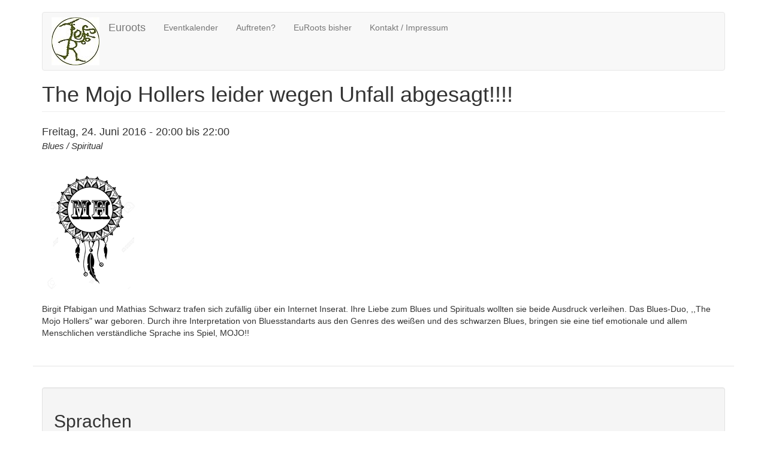

--- FILE ---
content_type: text/html; charset=utf-8
request_url: https://www.euroots.com/node/108
body_size: 4566
content:
<!DOCTYPE html>
<html lang="de" dir="ltr" prefix="content: http://purl.org/rss/1.0/modules/content/ dc: http://purl.org/dc/terms/ foaf: http://xmlns.com/foaf/0.1/ og: http://ogp.me/ns# rdfs: http://www.w3.org/2000/01/rdf-schema# sioc: http://rdfs.org/sioc/ns# sioct: http://rdfs.org/sioc/types# skos: http://www.w3.org/2004/02/skos/core# xsd: http://www.w3.org/2001/XMLSchema#">
<head>
  <link rel="profile" href="https://www.w3.org/1999/xhtml/vocab" />
  <meta name="viewport" content="width=device-width, initial-scale=1.0">
  <meta http-equiv="Content-Type" content="text/html; charset=utf-8" />
<meta name="Generator" content="Drupal 7 (http://drupal.org)" />
<link rel="canonical" href="/node/108" />
<link rel="shortlink" href="/node/108" />
<link rel="shortcut icon" href="https://www.euroots.com/sites/all/themes/euroots_bootstrap/favicon.ico" type="image/vnd.microsoft.icon" />
  <title>The Mojo Hollers leider wegen Unfall abgesagt!!!! | Euroots</title>
  <link type="text/css" rel="stylesheet" href="https://www.euroots.com/sites/default/files/css/css_lQaZfjVpwP_oGNqdtWCSpJT1EMqXdMiU84ekLLxQnc4.css" media="all" />
<link type="text/css" rel="stylesheet" href="https://www.euroots.com/sites/default/files/css/css_IY69qg97amXmURpQa3ELmm9pcwaRxGkMPGxtxobjq60.css" media="all" />
<link type="text/css" rel="stylesheet" href="https://www.euroots.com/sites/default/files/css/css_4yEO-xjVVkm2TppJKw1ky8g268FQ8RV99ZY1DnNxLxE.css" media="all" />
<link type="text/css" rel="stylesheet" href="https://cdn.jsdelivr.net/npm/bootstrap@3.4.1/dist/css/bootstrap.min.css" media="all" />
<link type="text/css" rel="stylesheet" href="https://cdn.jsdelivr.net/npm/@unicorn-fail/drupal-bootstrap-styles@0.0.2/dist/3.3.1/7.x-3.x/drupal-bootstrap.min.css" media="all" />
<link type="text/css" rel="stylesheet" href="https://www.euroots.com/sites/default/files/css/css_1bq_Nq0YDmq5_qr-qRWt0yv_F_GnwGwOngZqnFYSHCA.css" media="all" />
<link type="text/css" rel="stylesheet" href="https://www.euroots.com/sites/default/files/css/css_47DEQpj8HBSa-_TImW-5JCeuQeRkm5NMpJWZG3hSuFU.css" media="all" />
  <!-- HTML5 element support for IE6-8 -->
  <!--[if lt IE 9]>
    <script src="https://cdn.jsdelivr.net/html5shiv/3.7.3/html5shiv-printshiv.min.js"></script>
  <![endif]-->
  <script src="//code.jquery.com/jquery-1.12.4.min.js"></script>
<script>window.jQuery || document.write("<script src='/sites/all/modules/jquery_update/replace/jquery/1.12/jquery.min.js'>\x3C/script>")</script>
<script src="https://www.euroots.com/sites/default/files/js/js_GOikDsJOX04Aww72M-XK1hkq4qiL_1XgGsRdkL0XlDo.js"></script>
<script src="https://www.euroots.com/sites/default/files/js/js_pRvOCQ34SqqqOVSzd_1v-Psx3xiNR_dQC3xife5iWbQ.js"></script>
<script src="https://cdn.jsdelivr.net/npm/bootstrap@3.4.1/dist/js/bootstrap.min.js"></script>
<script src="https://www.euroots.com/sites/default/files/js/js_XVp6RNuflKvSxSgHsuEg2awS7kwScExMszkkoo9NrLQ.js"></script>
<script src="https://www.euroots.com/sites/default/files/js/js__Yd4Rsn2_44MSaf-KKaruozHe00TLAB59GNsA57VvCY.js"></script>
<script>jQuery.extend(Drupal.settings, {"basePath":"\/","pathPrefix":"","setHasJsCookie":0,"ajaxPageState":{"theme":"euroots_bootstrap","theme_token":"BNciBSOJxfEpC97mAMqu5bRdL1S2i0uaJuWlsoiE02k","jquery_version":"1.12","jquery_version_token":"tQa7YeyHFB3r7aYTkTbea8_OmaB8yU2TpeQHqU1EzvI","js":{"sites\/all\/themes\/bootstrap\/js\/bootstrap.js":1,"\/\/code.jquery.com\/jquery-1.12.4.min.js":1,"0":1,"misc\/jquery-extend-3.4.0.js":1,"misc\/jquery-html-prefilter-3.5.0-backport.js":1,"misc\/jquery.once.js":1,"misc\/drupal.js":1,"sites\/all\/modules\/jquery_update\/js\/jquery_browser.js":1,"misc\/ajax.js":1,"sites\/all\/modules\/jquery_update\/js\/jquery_update.js":1,"https:\/\/cdn.jsdelivr.net\/npm\/bootstrap@3.4.1\/dist\/js\/bootstrap.min.js":1,"public:\/\/languages\/de_Ft_w1p2dqz7-NZBlUFibCbPPT4qkhR21fvEmyWWMTjE.js":1,"sites\/all\/libraries\/colorbox\/jquery.colorbox-min.js":1,"sites\/all\/modules\/colorbox\/js\/colorbox.js":1,"sites\/all\/modules\/colorbox\/js\/colorbox_load.js":1,"sites\/all\/modules\/colorbox\/js\/colorbox_inline.js":1,"sites\/all\/modules\/lightbox2\/js\/lightbox.js":1,"sites\/all\/themes\/bootstrap\/js\/misc\/_progress.js":1,"sites\/all\/modules\/colorbox_node\/colorbox_node.js":1,"sites\/all\/themes\/bootstrap\/js\/misc\/ajax.js":1},"css":{"modules\/system\/system.base.css":1,"sites\/all\/modules\/calendar\/css\/calendar_multiday.css":1,"sites\/all\/modules\/colorbox_node\/colorbox_node.css":1,"modules\/field\/theme\/field.css":1,"modules\/node\/node.css":1,"sites\/all\/modules\/views\/css\/views.css":1,"sites\/all\/libraries\/colorbox\/example1\/colorbox.css":1,"sites\/all\/modules\/ctools\/css\/ctools.css":1,"sites\/all\/modules\/lightbox2\/css\/lightbox.css":1,"modules\/locale\/locale.css":1,"sites\/all\/modules\/date\/date_api\/date.css":1,"https:\/\/cdn.jsdelivr.net\/npm\/bootstrap@3.4.1\/dist\/css\/bootstrap.min.css":1,"https:\/\/cdn.jsdelivr.net\/npm\/@unicorn-fail\/drupal-bootstrap-styles@0.0.2\/dist\/3.3.1\/7.x-3.x\/drupal-bootstrap.min.css":1,"sites\/all\/themes\/euroots_bootstrap\/css\/style.css":1,"public:\/\/css_injector\/css_injector_1.css":1}},"colorbox":{"opacity":"0.85","current":"{current} of {total}","previous":"\u00ab Prev","next":"Next \u00bb","close":"Close","maxWidth":"98%","maxHeight":"98%","fixed":true,"mobiledetect":false,"mobiledevicewidth":"480px","file_public_path":"\/sites\/default\/files","specificPagesDefaultValue":"admin*\nimagebrowser*\nimg_assist*\nimce*\nnode\/add\/*\nnode\/*\/edit\nprint\/*\nprintpdf\/*\nsystem\/ajax\nsystem\/ajax\/*"},"lightbox2":{"rtl":"0","file_path":"\/(\\w\\w\/)public:\/","default_image":"\/sites\/all\/modules\/lightbox2\/images\/brokenimage.jpg","border_size":10,"font_color":"000","box_color":"fff","top_position":"","overlay_opacity":"0.8","overlay_color":"000","disable_close_click":1,"resize_sequence":0,"resize_speed":400,"fade_in_speed":400,"slide_down_speed":600,"use_alt_layout":0,"disable_resize":0,"disable_zoom":0,"force_show_nav":0,"show_caption":1,"loop_items":0,"node_link_text":"View Image Details","node_link_target":0,"image_count":"Image !current of !total","video_count":"Video !current of !total","page_count":"Page !current of !total","lite_press_x_close":"press \u003Ca href=\u0022#\u0022 onclick=\u0022hideLightbox(); return FALSE;\u0022\u003E\u003Ckbd\u003Ex\u003C\/kbd\u003E\u003C\/a\u003E to close","download_link_text":"","enable_login":false,"enable_contact":false,"keys_close":"c x 27","keys_previous":"p 37","keys_next":"n 39","keys_zoom":"z","keys_play_pause":"32","display_image_size":"original","image_node_sizes":"()","trigger_lightbox_classes":"","trigger_lightbox_group_classes":"","trigger_slideshow_classes":"","trigger_lightframe_classes":"","trigger_lightframe_group_classes":"","custom_class_handler":0,"custom_trigger_classes":"","disable_for_gallery_lists":true,"disable_for_acidfree_gallery_lists":true,"enable_acidfree_videos":true,"slideshow_interval":5000,"slideshow_automatic_start":true,"slideshow_automatic_exit":true,"show_play_pause":true,"pause_on_next_click":false,"pause_on_previous_click":true,"loop_slides":false,"iframe_width":600,"iframe_height":400,"iframe_border":1,"enable_video":0,"useragent":"Mozilla\/5.0 (Macintosh; Intel Mac OS X 10_15_7) AppleWebKit\/537.36 (KHTML, like Gecko) Chrome\/131.0.0.0 Safari\/537.36; ClaudeBot\/1.0; +claudebot@anthropic.com)"},"colorbox_node":{"width":"500px","height":"500px"},"bootstrap":{"anchorsFix":1,"anchorsSmoothScrolling":1,"formHasError":1,"popoverEnabled":1,"popoverOptions":{"animation":1,"html":0,"placement":"right","selector":"","trigger":"click","triggerAutoclose":1,"title":"","content":"","delay":0,"container":"body"},"tooltipEnabled":1,"tooltipOptions":{"animation":1,"html":0,"placement":"auto left","selector":"","trigger":"hover focus","delay":0,"container":"body"}}});</script>
</head>
<body class="html not-front not-logged-in no-sidebars page-node page-node- page-node-108 node-type-event">
  <div id="skip-link">
    <a href="#main-content" class="element-invisible element-focusable">Direkt zum Inhalt</a>
  </div>
    <header id="navbar" role="banner" class="navbar container navbar-default">
  <div class="container">
    <div class="navbar-header">
              <a class="logo navbar-btn pull-left" href="/" title="Startseite">
          <img src="https://www.euroots.com/sites/default/files/logo_gruenklein_0.jpg" alt="Startseite" />
        </a>
      
              <a class="name navbar-brand" href="/" title="Startseite">Euroots</a>
      
              <button type="button" class="navbar-toggle" data-toggle="collapse" data-target="#navbar-collapse">
          <span class="sr-only">Toggle navigation</span>
          <span class="icon-bar"></span>
          <span class="icon-bar"></span>
          <span class="icon-bar"></span>
        </button>
          </div>

          <div class="navbar-collapse collapse" id="navbar-collapse">
        <nav role="navigation">
                      <ul class="menu nav navbar-nav"><li class="first collapsed"><a href="/eventkalender" title="">Eventkalender</a></li>
<li class="collapsed"><a href="/Auftrittshinweise">Auftreten?</a></li>
<li class="leaf"><a href="/euroots_bisher">EuRoots bisher</a></li>
<li class="last collapsed"><a href="/kontakt_impressum">Kontakt / Impressum</a></li>
</ul>                                      </nav>
      </div>
      </div>
</header>

<div class="main-container container">

  <header role="banner" id="page-header">
    
      </header> <!-- /#page-header -->

  <div class="row">

    
    <section class="col-sm-12">
                  <a id="main-content"></a>
                    <h1 class="page-header">The Mojo Hollers leider wegen Unfall abgesagt!!!!</h1>
                                                          <div class="region region-content">
    <section id="block-system-main" class="block block-system clearfix">

      
  <article id="node-108" class="node node-event clearfix" about="/node/108" typeof="sioc:Item foaf:Document">
    <header>
            <span property="dc:title" content="The Mojo Hollers leider wegen Unfall abgesagt!!!!" class="rdf-meta element-hidden"></span><span property="sioc:num_replies" content="0" datatype="xsd:integer" class="rdf-meta element-hidden"></span>      </header>
    <div class="field field-name-field-datum field-type-date field-label-hidden"><div class="field-items"><div class="field-item even"><span  class="date-display-single">Freitag, 24. Juni 2016 - <span  class="date-display-range"><span  property="dc:date" datatype="xsd:dateTime" content="2016-06-24T20:00:00+02:00" class="date-display-start">20:00</span> bis <span  property="dc:date" datatype="xsd:dateTime" content="2016-06-24T22:00:00+02:00" class="date-display-end">22:00</span></span></span></div></div></div><div class="field field-name-field-genre field-type-text field-label-hidden"><div class="field-items"><div class="field-item even">Blues / Spiritual</div></div></div><div class="field field-name-field-eventphoto field-type-image field-label-hidden"><div class="field-items"><div class="field-item even"><a href="https://www.euroots.com/sites/default/files/mojohollers.png"><img typeof="foaf:Image" class="img-responsive" src="https://www.euroots.com/sites/default/files/styles/large/public/mojohollers.png?itok=zvKsuBwC" width="160" height="224" alt="" /></a></div></div></div><div class="field field-name-body field-type-text-with-summary field-label-hidden"><div class="field-items"><div class="field-item even" property="content:encoded"><p>Birgit Pfabigan und Mathias Schwarz trafen sich zufällig über ein Internet Inserat. Ihre Liebe zum Blues und Spirituals wollten sie beide Ausdruck verleihen. Das Blues-Duo, ,,The Mojo Hollers" war geboren. Durch ihre Interpretation von Bluesstandarts aus den Genres des weißen und des schwarzen Blues, bringen sie eine tief emotionale und allem Menschlichen verständliche Sprache ins Spiel, MOJO!!</p>
</div></div></div>    </article>

</section>
  </div>
    </section>

    
  </div>
</div>

  <footer class="footer container">
      <div class="region region-footer well">
    <section id="block-block-1" class="block block-block clearfix">

      
  

</section>
<section id="block-locale-language" class="block block-locale clearfix">

        <h2 class="block-title">Sprachen</h2>
    
  <ul class="language-switcher-locale-session"><li class="en first active"><a href="/node/108?language=en" class="language-link active" xml:lang="en">English</a></li>
<li class="de last active"><a href="/node/108" class="language-link session-active active" xml:lang="de">Deutsch</a></li>
</ul>
</section>
  </div>
  </footer>
  <script src="https://www.euroots.com/sites/default/files/js/js_MRdvkC2u4oGsp5wVxBG1pGV5NrCPW3mssHxIn6G9tGE.js"></script>
<script defer src="https://static.cloudflareinsights.com/beacon.min.js/vcd15cbe7772f49c399c6a5babf22c1241717689176015" integrity="sha512-ZpsOmlRQV6y907TI0dKBHq9Md29nnaEIPlkf84rnaERnq6zvWvPUqr2ft8M1aS28oN72PdrCzSjY4U6VaAw1EQ==" data-cf-beacon='{"version":"2024.11.0","token":"4e9a2c242c8b4382a7a3acc3353c29aa","r":1,"server_timing":{"name":{"cfCacheStatus":true,"cfEdge":true,"cfExtPri":true,"cfL4":true,"cfOrigin":true,"cfSpeedBrain":true},"location_startswith":null}}' crossorigin="anonymous"></script>
</body>
</html>
